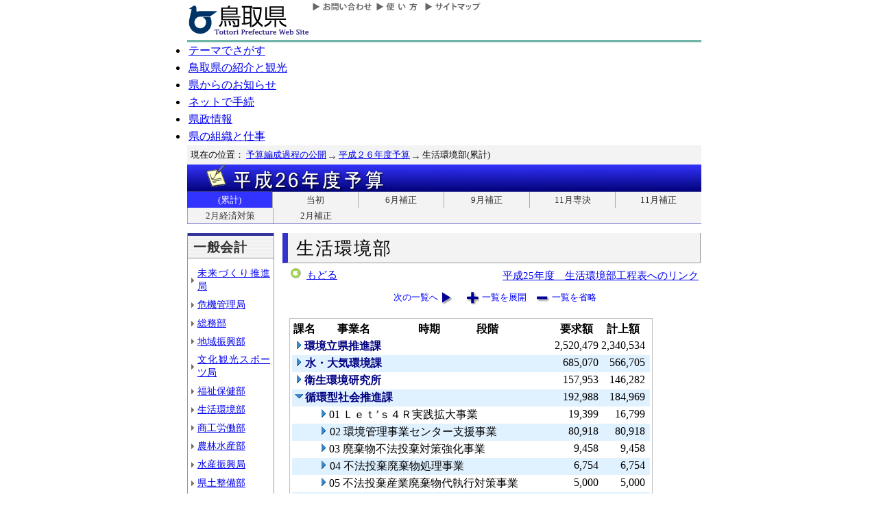

--- FILE ---
content_type: text/html; charset=Shift_JIS
request_url: http://db.pref.tottori.jp/yosan/26Yosan_Koukai.nsf/all-06.htm?OpenForm&Start=1&Count=60&Expand=4.8&Seq=14
body_size: 31571
content:
<!DOCTYPE HTML PUBLIC "-//W3C//DTD HTML 4.01 Transitional//EN">
<html>
<head>
<title>生活環境部(累計)／平成２６年度予算／とりネット／鳥取県公式ホームページ</title><META http-equiv="Content-Script-Type" content="text/javascript">
<meta http-equiv="Content-Type" content="text/html; charset=shift_jis">
<meta http-equiv="Content-Style-Type" content="text/css">
<link href="http://db.pref.tottori.jp/yosan/26Yosan_Koukai.nsf/yosan_default_view.css" rel="stylesheet" type="text/css">
<link href="http://db.pref.tottori.jp/webresource.nsf/torinet_header.css" rel="stylesheet" type="text/css">
<link href="http://db.pref.tottori.jp/webresource.nsf/torinet_footer.css" rel="stylesheet" type="text/css">
<meta http-equiv="imagetoolbar" content="no">
<link rel="shortcut icon" type="image/ico" href="http://www.pref.tottori.lg.jp/topimage/favicon.ico">
<script language="JavaScript" type="text/javascript">
<!-- 
(function() {if (window._SA_LOADER_STARTED_) {return;}window._SA_LOADER_STARTED_ = true;var base;function load() {if (base) {return;}if (window.removeEventListener) {window.removeEventListener("load", load, false);}_SocialAccessibility_Config_BASE_URL = base = location.protocol +"//wais-distr1.tori-info.co.jp/ACDelivery/";_SA_REQUEST_HTTPS_ = true;var s = document.createElement("script");s.charset = "UTF-8";s.type = "text/javascript";s.src = base + "ja/bsloader.js";document.getElementsByTagName("head")[0].appendChild(s);}(function() {if (window.addEventListener) {window.addEventListener("load", load, false);} else if (/msie/.test(navigator.userAgent.toLowerCase())) {try {document.documentElement.doScroll("left");} catch (e) {return setTimeout(arguments.callee, 0);}load();} else {window.onload = load;}})();})();
// -->
</script>

<script language="JavaScript" type="text/javascript">
<!-- 
document._domino_target = "_self";
function _doClick(v, o, t, h) {
  var form = document._DominoForm;
  if (form.onsubmit) {
     var retVal = form.onsubmit();
     if (typeof retVal == "boolean" && retVal == false)
       return false;
  }
  var target = document._domino_target;
  if (o.href != null) {
    if (o.target != null)
       target = o.target;
  } else {
    if (t != null)
      target = t;
  }
  form.target = target;
  form.__Click.value = v;
  if (h != null)
    form.action += h;
  form.submit();
  return false;
}
// -->
</script>
</head>
<body text="#000000" bgcolor="#FFFFFF">

<form method="post" action="/yosan/26Yosan_Koukai.nsf/all-06.htm?OpenForm&amp;Start=1&amp;Count=60&amp;Expand=4.8&amp;Seq=15" name="_DominoForm">
<input type="hidden" name="__Click" value="0"><a name="top"> </a>
<!-- 全体の幅を750ピクセルで設定 -->
<div id="frame" align="JUSTIFY">
<!-- ヘッダー開始 -->
<div id="header">
<!-- ヘッダーモジュール開始 -->
<div class="header1">
<a href="#content"><img src="http://www.pref.tottori.lg.jp/topimage/spacer.gif" alt="本文にジャンプします。" width="1" height="1" class="float" border=0></a><img src="http://www.pref.tottori.lg.jp/topimage/spacer.gif" alt="鳥取県公式ホームページ・とりネットです。" width="1" height="1" class="float" border=0> <a href="http://www.pref.tottori.lg.jp"><img src="http://www.pref.tottori.lg.jp/topimage/tob-b2.gif" alt="とりネットホーム" width="175" height="43" border="0" vspace="8" class="float"></a>
<!-- グローバルナビ開始 -->
<div class="globalnavi"><a href="http://www.pref.tottori.lg.jp/dd.aspx?menuid=9328"><img src="http://www.pref.tottori.jp/topimage/toiawase.gif" alt="お問い合わせ" width="93" height="20" border=0></a><A href="http://www.pref.tottori.lg.jp/dd.aspx?menuid=1545"><img src="http://www.pref.tottori.jp/topimage/help.gif" alt="使い方" width="71" height="20" border=0></a><a href="http://www.pref.tottori.lg.jp/dd.aspx?menuid=9318"><img src="http://www.pref.tottori.jp/topimage/sitemap2.gif" alt="サイトマップ" width="87" height="20" border=0></a>
<!-- グローバルナビ終了 --></div>
<!-- ヘッダーモジュール終了 -->
</div>
<img src="http://www.pref.tottori.jp/topimage/mainnavi_back00.gif" alt=""><br>
<!-- メインナビ開始 -->
<div id="main_navi">
<ul>
<li><a href="http://www.pref.tottori.lg.jp/dd.aspx?menuid=1313" class="main_navi_1">テーマでさがす</a></li>
<li><a href="http://www.pref.tottori.lg.jp/dd.aspx?menuid=1411" class="main_navi_2">鳥取県の紹介と観光</a></li>
<li><a href="http://www.pref.tottori.lg.jp/dd.aspx?menuid=1304" class="main_navi_3">県からのお知らせ</a></li>
<li><a href="http://www.pref.tottori.lg.jp/dd.aspx?menuid=1305" class="main_navi_4">ネットで手続</a></li>
<li><a href="http://www.pref.tottori.lg.jp/dd.aspx?menuid=1307" class="main_navi_5">県政情報</a></li>
<li><a href="http://www.pref.tottori.lg.jp/dd.aspx?menuid=1345" class="main_navi_6">県の組織と仕事</a></li>
</ul>
<!-- メインナビ終了 -->
</div>
<img src="http://www.pref.tottori.lg.jp/topimage/spacer.gif" width="1" height="1" alt="[ナビゲーションはここまで]" class="float">
<!-- ヘッダ終了 -->
</div>
<!-- パンくず開始 -->
<div id="box">
<div style="padding:5px;width:98%">
<font size=2> 現在の位置： <a href="http://www.pref.tottori.lg.jp/dd.aspx?menuid=27182">予算編成過程の公開</a>
<img src="http://www.pref.tottori.lg.jp/css/Browser_C/BreadCrumbs_pref01/r-arrow.gif" alt="の" width="12" height="6" align="Middle" border="0">
<a href="http://db.pref.tottori.jp/yosan/26Yosan_Koukai.nsf/index.htm">平成２６年度予算</a>
<img src="http://www.pref.tottori.lg.jp/css/Browser_C/BreadCrumbs_pref01/r-arrow.gif" alt="の" width="12" height="6" align="Middle" border="0">
生活環境部(累計)</font>
  <!-- モジュール プロパティ -->
<a name="content"></a>
</div>
<!--パンくず終了-->
</div>
<A id="title" href="http://db.pref.tottori.jp/yosan/26Yosan_Koukai.nsf/index.htm"><IMG style="clear:both" height=40 alt="平成２６年度予算" hspace=0 src="http://db.pref.tottori.jp/yosan/26Yosan_Koukai.nsf/title_26yosan.gif" width=750 align=bottom vspace=0 border=0></A>
<div id="ruih01">
<UL>
<LI style="BORDER-LEFT: 0px"><A class="rui-on" href="index.htm">(累計)</A></LI>
<LI><A href="to.htm">当初</A></LI>
<LI><A href="h1.htm">6月補正</A></LI>
<LI><A href="h2.htm">9月補正</A></LI>
<LI><A href="h7.htm">11月専決</A></LI>
<LI><A href="h3.htm">11月補正</A></LI>
<LI><A href="h6.htm">2月経済対策</A></LI>
<LI><A href="h4.htm">2月補正</A></LI>
<!--
 --> 
</UL>
</div>
<!-- コンテント部開始 -->
<div class="content">
<!-- 左枠（メニュー）開始 -->
<div class="content_lnavi">
<H2>一般会計</H2>
<UL>
<LI><a href="all-00.htm">未来づくり推進局</a></LI>
<LI><a href="all-01.htm">危機管理局</a></LI>
<LI><a href="all-02.htm">総務部</a></LI>
<LI><a href="all-03.htm">地域振興部</a></LI>
<LI><a href="all-04.htm">文化観光スポーツ局</a></LI>
<LI><a href="all-05.htm">福祉保健部</a></LI>
<LI><a href="all-06.htm">生活環境部</a></LI>
<LI><a href="all-07.htm">商工労働部</a></LI>
<LI><a href="all-08.htm">農林水産部</a></LI>
<LI><a href="all-09.htm">水産振興局</a></LI>
<LI><a href="all-10.htm">県土整備部</a></LI>
<LI><a href="all-12.htm">警察本部</a></LI>
<LI><a href="all-13.htm">教育委員会</a></LI>
<LI><a href="all-14.htm">会計局・庶務集中局</a></LI>
<LI><a href="all-15.htm">県会・各種委員会</a></LI>
<LI><a href="all-16.htm">総合事務所（再掲）</a></LI>
<LI><a href="all-17.htm">生活環境部公共</a></LI>
<LI><a href="all-18.htm">農林水産部公共</a></LI>
<LI><a href="all-19.htm">水産振興局公共</a></LI>
<LI><a href="all-20.htm">県土整備部公共</a></LI></UL>
<H2>一般会計外</H2>
<UL>
<LI><a href="all-21.htm">特別会計</a></LI>
<LI><a href="all-22.htm">企業会計</a></LI></UL>
<H2>廃止・中止</H2>
<UL>
<LI><a href="all-23.htm">廃止･中止事業</a></LI></UL>
</div>
<!-- 左枠終了 -->
<!-- 右枠開始　-->
<div class="content_view">
<h1>生活環境部</h1>
<!-- 戻るボタン開始　-->
<div style="margin-bottom:12px;">
<div style="margin-left:10px;padding:1px;margin-bottom:0px;font-size:92%;float:left;">
<!-- もどるアイコン -->
<a href="javascript:history.back()"><img src="http://www.pref.tottori.lg.jp/css/Browser/LMenu/b_modoru.gif" border="0" alt="もどる"></a>&nbsp;
<a href="javascript:history.back()">もどる</a><!-- 戻るボタン終了　-->
</div>
<div class="charge">
<a href="http://www.pref.tottori.lg.jp/dd.aspx?menuid=178710">平成25年度　生活環境部工程表へのリンク</a></div>
</div>
<!-- 埋め込みビュー開始　-->
<div class="content_view_inner"><div class="viewcontrol" style="margin-top:15px;"><a href="" onclick="return _doClick('49257BF30020DE82.5b70d39d312d58d94925748100338f5e/$Body/0.102', this, null)" class="viewcontrol2"><font size="2">次の一覧へ</font></a><a href="/yosan/26Yosan_Koukai.nsf/all-06.htm?OpenForm&amp;Start=1&amp;Count=60&amp;ExpandView&amp;Seq=15" target="_self" class="viewcontrol3"><font size="2">一覧を展開</font></a><a href="/yosan/26Yosan_Koukai.nsf/all-06.htm?OpenForm&amp;Start=1&amp;Count=60&amp;CollapseView&amp;Seq=15" target="_self" class="viewcontrol4"><font size="2">一覧を省略</font></a></div>
<br>

<table style="border-style: solid; border-color: #C0C0C0; border-width: 1px 1px 1px 1px;">
<tr><td>
<table border="0" cellpadding="2" cellspacing="0" width="100%">
<tr><th align="center">課名</th><th align="center">事業名</th><th align="center">時期</th><th></th><th align="left">段階</th><th align="center">要求額</th><th align="center">計上額</th><th></th></tr>

<tr valign="top"><td colspan="5">
<table border="0" cellspacing="0" cellpadding="0">
<tr valign="top"><td><a href="/yosan/26Yosan_Koukai.nsf/all-06.htm?OpenForm&amp;Start=1&amp;Count=60&amp;Expand=1&amp;Seq=15" target="_self"><img src="/icons/expand.gif" border="0" height="16" width="16" alt="詳細を表示:環境立県推進課"></a></td><td><b><font color="#000080">環境立県推進課</font></b></td></tr>
</table>
</td><td align="right"><font color="#000000">2,520,479</font></td><td align="right"><font color="#000000">2,340,534</font></td><td></td></tr>

<tr valign="top" bgcolor="#E0F1FF"><td colspan="5">
<table border="0" cellspacing="0" cellpadding="0">
<tr valign="top"><td><a href="/yosan/26Yosan_Koukai.nsf/all-06.htm?OpenForm&amp;Start=1&amp;Count=60&amp;Expand=2&amp;Seq=15" target="_self"><img src="/icons/expand.gif" border="0" height="16" width="16" alt="詳細を表示:水・大気環境課"></a><img src="/icons/ecblank.gif" border="0" height="16" width="1" alt=""></td><td><b><font color="#000080">水・大気環境課</font></b><img src="/icons/ecblank.gif" border="0" height="1" width="16" alt=""></td></tr>
</table>
</td><td align="right"><font color="#000000">685,070</font></td><td align="right"><font color="#000000">566,705</font></td><td><img src="/icons/ecblank.gif" border="0" height="16" width="1" alt=""></td></tr>

<tr valign="top"><td colspan="5">
<table border="0" cellspacing="0" cellpadding="0">
<tr valign="top"><td><a href="/yosan/26Yosan_Koukai.nsf/all-06.htm?OpenForm&amp;Start=1&amp;Count=60&amp;Expand=3&amp;Seq=15" target="_self"><img src="/icons/expand.gif" border="0" height="16" width="16" alt="詳細を表示:衛生環境研究所"></a></td><td><b><font color="#000080">衛生環境研究所</font></b></td></tr>
</table>
</td><td align="right"><font color="#000000">157,953</font></td><td align="right"><font color="#000000">146,282</font></td><td></td></tr>

<tr valign="top" bgcolor="#E0F1FF"><td colspan="5">
<table border="0" cellspacing="0" cellpadding="0">
<tr valign="top"><td><a href="/yosan/26Yosan_Koukai.nsf/all-06.htm?OpenForm&amp;Start=1&amp;Count=60&amp;Collapse=4&amp;Seq=15" target="_self"><img src="/icons/collapse.gif" border="0" height="16" width="16" alt="詳細を隠す:循環型社会推進課"></a><img src="/icons/ecblank.gif" border="0" height="16" width="1" alt=""></td><td><b><font color="#000080">循環型社会推進課</font></b><img src="/icons/ecblank.gif" border="0" height="1" width="16" alt=""></td></tr>
</table>
</td><td align="right"><font color="#000000">192,988</font></td><td align="right"><font color="#000000">184,969</font></td><td><img src="/icons/ecblank.gif" border="0" height="16" width="1" alt=""></td></tr>

<tr valign="top"><td>
<table border="0" cellspacing="0" cellpadding="0">
<tr valign="top"><td></td></tr>
</table>
</td><td colspan="4">
<table border="0" cellspacing="0" cellpadding="0">
<tr valign="top"><td><a href="/yosan/26Yosan_Koukai.nsf/all-06.htm?OpenForm&amp;Start=1&amp;Count=60&amp;Expand=4.1&amp;Seq=15" target="_self"><img src="/icons/expand.gif" border="0" height="16" width="16" alt="詳細を表示:01 Ｌｅｔ’ｓ４Ｒ実践拡大事業"></a></td><td><font face="ＭＳ Ｐゴシック">01 Ｌｅｔ’ｓ４Ｒ実践拡大事業</font></td></tr>
</table>
</td><td align="right"><font color="#000000">19,399</font></td><td align="right"><font color="#000000">16,799</font></td><td></td></tr>

<tr valign="top" bgcolor="#E0F1FF"><td>
<table border="0" cellspacing="0" cellpadding="0">
<tr valign="top"><td><img src="/icons/ecblank.gif" border="0" height="16" width="1" alt=""></td></tr>
</table>
</td><td colspan="4">
<table border="0" cellspacing="0" cellpadding="0">
<tr valign="top"><td><a href="/yosan/26Yosan_Koukai.nsf/all-06.htm?OpenForm&amp;Start=1&amp;Count=60&amp;Expand=4.2&amp;Seq=15" target="_self"><img src="/icons/expand.gif" border="0" height="16" width="16" alt="詳細を表示:02 環境管理事業センター支援事業"></a><img src="/icons/ecblank.gif" border="0" height="16" width="1" alt=""></td><td><font face="ＭＳ Ｐゴシック">02 環境管理事業センター支援事業</font><img src="/icons/ecblank.gif" border="0" height="1" width="16" alt=""></td></tr>
</table>
</td><td align="right"><font color="#000000">80,918</font></td><td align="right"><font color="#000000">80,918</font></td><td><img src="/icons/ecblank.gif" border="0" height="16" width="1" alt=""></td></tr>

<tr valign="top"><td>
<table border="0" cellspacing="0" cellpadding="0">
<tr valign="top"><td></td></tr>
</table>
</td><td colspan="4">
<table border="0" cellspacing="0" cellpadding="0">
<tr valign="top"><td><a href="/yosan/26Yosan_Koukai.nsf/all-06.htm?OpenForm&amp;Start=1&amp;Count=60&amp;Expand=4.3&amp;Seq=15" target="_self"><img src="/icons/expand.gif" border="0" height="16" width="16" alt="詳細を表示:03 廃棄物不法投棄対策強化事業"></a></td><td><font face="ＭＳ Ｐゴシック">03 廃棄物不法投棄対策強化事業</font></td></tr>
</table>
</td><td align="right"><font color="#000000">9,458</font></td><td align="right"><font color="#000000">9,458</font></td><td></td></tr>

<tr valign="top" bgcolor="#E0F1FF"><td>
<table border="0" cellspacing="0" cellpadding="0">
<tr valign="top"><td><img src="/icons/ecblank.gif" border="0" height="16" width="1" alt=""></td></tr>
</table>
</td><td colspan="4">
<table border="0" cellspacing="0" cellpadding="0">
<tr valign="top"><td><a href="/yosan/26Yosan_Koukai.nsf/all-06.htm?OpenForm&amp;Start=1&amp;Count=60&amp;Expand=4.4&amp;Seq=15" target="_self"><img src="/icons/expand.gif" border="0" height="16" width="16" alt="詳細を表示:04 不法投棄廃棄物処理事業"></a><img src="/icons/ecblank.gif" border="0" height="16" width="1" alt=""></td><td><font face="ＭＳ Ｐゴシック">04 不法投棄廃棄物処理事業</font><img src="/icons/ecblank.gif" border="0" height="1" width="16" alt=""></td></tr>
</table>
</td><td align="right"><font color="#000000">6,754</font></td><td align="right"><font color="#000000">6,754</font></td><td><img src="/icons/ecblank.gif" border="0" height="16" width="1" alt=""></td></tr>

<tr valign="top"><td>
<table border="0" cellspacing="0" cellpadding="0">
<tr valign="top"><td></td></tr>
</table>
</td><td colspan="4">
<table border="0" cellspacing="0" cellpadding="0">
<tr valign="top"><td><a href="/yosan/26Yosan_Koukai.nsf/all-06.htm?OpenForm&amp;Start=1&amp;Count=60&amp;Expand=4.5&amp;Seq=15" target="_self"><img src="/icons/expand.gif" border="0" height="16" width="16" alt="詳細を表示:05 不法投棄産業廃棄物代執行対策事業"></a></td><td><font face="ＭＳ Ｐゴシック">05 不法投棄産業廃棄物代執行対策事業</font></td></tr>
</table>
</td><td align="right"><font color="#000000">5,000</font></td><td align="right"><font color="#000000">5,000</font></td><td></td></tr>

<tr valign="top" bgcolor="#E0F1FF"><td>
<table border="0" cellspacing="0" cellpadding="0">
<tr valign="top"><td><img src="/icons/ecblank.gif" border="0" height="16" width="1" alt=""></td></tr>
</table>
</td><td colspan="4">
<table border="0" cellspacing="0" cellpadding="0">
<tr valign="top"><td><a href="/yosan/26Yosan_Koukai.nsf/all-06.htm?OpenForm&amp;Start=1&amp;Count=60&amp;Expand=4.6&amp;Seq=15" target="_self"><img src="/icons/expand.gif" border="0" height="16" width="16" alt="詳細を表示:06 産業廃棄物適正処理推進事業"></a><img src="/icons/ecblank.gif" border="0" height="16" width="1" alt=""></td><td><font face="ＭＳ Ｐゴシック">06 産業廃棄物適正処理推進事業</font><img src="/icons/ecblank.gif" border="0" height="1" width="16" alt=""></td></tr>
</table>
</td><td align="right"><font color="#000000">29,791</font></td><td align="right"><font color="#000000">28,491</font></td><td><img src="/icons/ecblank.gif" border="0" height="16" width="1" alt=""></td></tr>

<tr valign="top"><td>
<table border="0" cellspacing="0" cellpadding="0">
<tr valign="top"><td></td></tr>
</table>
</td><td colspan="4">
<table border="0" cellspacing="0" cellpadding="0">
<tr valign="top"><td><a href="/yosan/26Yosan_Koukai.nsf/all-06.htm?OpenForm&amp;Start=1&amp;Count=60&amp;Expand=4.7&amp;Seq=15" target="_self"><img src="/icons/expand.gif" border="0" height="16" width="16" alt="詳細を表示:07 廃棄物処理施設紛争予防事業"></a></td><td><font face="ＭＳ Ｐゴシック">07 廃棄物処理施設紛争予防事業</font></td></tr>
</table>
</td><td align="right"><font color="#000000">4,211</font></td><td align="right"><font color="#000000">4,211</font></td><td></td></tr>

<tr valign="top" bgcolor="#E0F1FF"><td>
<table border="0" cellspacing="0" cellpadding="0">
<tr valign="top"><td><img src="/icons/ecblank.gif" border="0" height="16" width="1" alt=""></td></tr>
</table>
</td><td colspan="4">
<table border="0" cellspacing="0" cellpadding="0">
<tr valign="top"><td><a name="4.8"></a><a href="/yosan/26Yosan_Koukai.nsf/all-06.htm?OpenForm&amp;Start=1&amp;Count=60&amp;Collapse=4.8&amp;Seq=15" target="_self"><img src="/icons/collapse.gif" border="0" height="16" width="16" alt="詳細を隠す:08 鳥取県産業廃棄物適正処理基金積立事業"></a><img src="/icons/ecblank.gif" border="0" height="16" width="1" alt=""></td><td><font face="ＭＳ Ｐゴシック">08 鳥取県産業廃棄物適正処理基金積立事業</font><img src="/icons/ecblank.gif" border="0" height="1" width="16" alt=""></td></tr>
</table>
</td><td align="right"><font color="#000000">14,274</font></td><td align="right"><font color="#000000">14,274</font></td><td><img src="/icons/ecblank.gif" border="0" height="16" width="1" alt=""></td></tr>

<tr valign="top"><td colspan="2">
<table border="0" cellspacing="0" cellpadding="0">
<tr valign="top"><td></td></tr>
</table>
</td><td colspan="3">
<table border="0" cellspacing="0" cellpadding="0">
<tr valign="top"><td><a href="/yosan/26Yosan_Koukai.nsf/all-06.htm?OpenForm&amp;Start=1&amp;Count=60&amp;Expand=4.8.1&amp;Seq=15" target="_self"><img src="/icons/expand.gif" border="0" height="16" width="16" alt="詳細を表示:1 当初予算"></a></td><td>1 当初予算</td></tr>
</table>
</td><td align="right"><font color="#000000">9,774</font></td><td align="right"><font color="#000000">9,774</font></td><td></td></tr>

<tr valign="top" bgcolor="#E0F1FF"><td colspan="2">
<table border="0" cellspacing="0" cellpadding="0">
<tr valign="top"><td><img src="/icons/ecblank.gif" border="0" height="16" width="1" alt=""></td></tr>
</table>
</td><td colspan="3">
<table border="0" cellspacing="0" cellpadding="0">
<tr valign="top"><td><a href="/yosan/26Yosan_Koukai.nsf/all-06.htm?OpenForm&amp;Start=1&amp;Count=60&amp;Expand=4.8.2&amp;Seq=15" target="_self"><img src="/icons/expand.gif" border="0" height="16" width="16" alt="詳細を表示:5 ２月補正"></a><img src="/icons/ecblank.gif" border="0" height="16" width="1" alt=""></td><td>5 ２月補正<img src="/icons/ecblank.gif" border="0" height="1" width="16" alt=""></td></tr>
</table>
</td><td align="right"><font color="#000000">4,500</font></td><td align="right"><font color="#000000">4,500</font></td><td><img src="/icons/ecblank.gif" border="0" height="16" width="1" alt=""></td></tr>

<tr valign="top"><td>
<table border="0" cellspacing="0" cellpadding="0">
<tr valign="top"><td></td></tr>
</table>
</td><td colspan="4">
<table border="0" cellspacing="0" cellpadding="0">
<tr valign="top"><td><a href="/yosan/26Yosan_Koukai.nsf/all-06.htm?OpenForm&amp;Start=1&amp;Count=60&amp;Expand=4.9&amp;Seq=15" target="_self"><img src="/icons/expand.gif" border="0" height="16" width="16" alt="詳細を表示:09 ＰＣＢ廃棄物処理対策推進事業"></a></td><td><font face="ＭＳ Ｐゴシック">09 ＰＣＢ廃棄物処理対策推進事業</font></td></tr>
</table>
</td><td align="right"><font color="#000000">14,600</font></td><td align="right"><font color="#000000">10,481</font></td><td></td></tr>

<tr valign="top" bgcolor="#E0F1FF"><td>
<table border="0" cellspacing="0" cellpadding="0">
<tr valign="top"><td><img src="/icons/ecblank.gif" border="0" height="16" width="1" alt=""></td></tr>
</table>
</td><td colspan="4">
<table border="0" cellspacing="0" cellpadding="0">
<tr valign="top"><td><a href="/yosan/26Yosan_Koukai.nsf/all-06.htm?OpenForm&amp;Start=1&amp;Count=60&amp;Expand=4.10&amp;Seq=15" target="_self"><img src="/icons/expand.gif" border="0" height="16" width="16" alt="詳細を表示:10 環境美化対策推進事業"></a><img src="/icons/ecblank.gif" border="0" height="16" width="1" alt=""></td><td><font face="ＭＳ Ｐゴシック">10 環境美化対策推進事業</font><img src="/icons/ecblank.gif" border="0" height="1" width="16" alt=""></td></tr>
</table>
</td><td align="right"><font color="#000000">447</font></td><td align="right"><font color="#000000">447</font></td><td><img src="/icons/ecblank.gif" border="0" height="16" width="1" alt=""></td></tr>

<tr valign="top"><td>
<table border="0" cellspacing="0" cellpadding="0">
<tr valign="top"><td></td></tr>
</table>
</td><td colspan="4">
<table border="0" cellspacing="0" cellpadding="0">
<tr valign="top"><td><a href="/yosan/26Yosan_Koukai.nsf/all-06.htm?OpenForm&amp;Start=1&amp;Count=60&amp;Expand=4.11&amp;Seq=15" target="_self"><img src="/icons/expand.gif" border="0" height="16" width="16" alt="詳細を表示:11 一般廃棄物適正処理推進事業"></a></td><td><font face="ＭＳ Ｐゴシック">11 一般廃棄物適正処理推進事業</font></td></tr>
</table>
</td><td align="right"><font color="#000000">1,234</font></td><td align="right"><font color="#000000">1,234</font></td><td></td></tr>

<tr valign="top" bgcolor="#E0F1FF"><td>
<table border="0" cellspacing="0" cellpadding="0">
<tr valign="top"><td><img src="/icons/ecblank.gif" border="0" height="16" width="1" alt=""></td></tr>
</table>
</td><td colspan="4">
<table border="0" cellspacing="0" cellpadding="0">
<tr valign="top"><td><a href="/yosan/26Yosan_Koukai.nsf/all-06.htm?OpenForm&amp;Start=1&amp;Count=60&amp;Expand=4.12&amp;Seq=15" target="_self"><img src="/icons/expand.gif" border="0" height="16" width="16" alt="詳細を表示:12 循環型社会推進課管理運営費"></a><img src="/icons/ecblank.gif" border="0" height="16" width="1" alt=""></td><td><font face="ＭＳ Ｐゴシック">12 循環型社会推進課管理運営費</font><img src="/icons/ecblank.gif" border="0" height="1" width="16" alt=""></td></tr>
</table>
</td><td align="right"><font color="#000000">6,702</font></td><td align="right"><font color="#000000">6,702</font></td><td><img src="/icons/ecblank.gif" border="0" height="16" width="1" alt=""></td></tr>

<tr valign="top"><td>
<table border="0" cellspacing="0" cellpadding="0">
<tr valign="top"><td></td></tr>
</table>
</td><td colspan="4">
<table border="0" cellspacing="0" cellpadding="0">
<tr valign="top"><td><a href="/yosan/26Yosan_Koukai.nsf/all-06.htm?OpenForm&amp;Start=1&amp;Count=60&amp;Expand=4.13&amp;Seq=15" target="_self"><img src="/icons/expand.gif" border="0" height="16" width="16" alt="詳細を表示:13 不法投棄等原状回復支援金返還金"></a></td><td><font face="ＭＳ Ｐゴシック">13 不法投棄等原状回復支援金返還金</font></td></tr>
</table>
</td><td align="right"><font color="#000000">200</font></td><td align="right"><font color="#000000">200</font></td><td></td></tr>

<tr valign="top" bgcolor="#E0F1FF"><td colspan="5">
<table border="0" cellspacing="0" cellpadding="0">
<tr valign="top"><td><a href="/yosan/26Yosan_Koukai.nsf/all-06.htm?OpenForm&amp;Start=1&amp;Count=60&amp;Expand=5&amp;Seq=15" target="_self"><img src="/icons/expand.gif" border="0" height="16" width="16" alt="詳細を表示:緑豊かな自然課"></a><img src="/icons/ecblank.gif" border="0" height="16" width="1" alt=""></td><td><b><font color="#000080">緑豊かな自然課</font></b><img src="/icons/ecblank.gif" border="0" height="1" width="16" alt=""></td></tr>
</table>
</td><td align="right"><font color="#000000">1,145,486</font></td><td align="right"><font color="#000000">1,116,761</font></td><td><img src="/icons/ecblank.gif" border="0" height="16" width="1" alt=""></td></tr>

<tr valign="top"><td colspan="5">
<table border="0" cellspacing="0" cellpadding="0">
<tr valign="top"><td><a href="/yosan/26Yosan_Koukai.nsf/all-06.htm?OpenForm&amp;Start=1&amp;Count=60&amp;Expand=6&amp;Seq=15" target="_self"><img src="/icons/expand.gif" border="0" height="16" width="16" alt="詳細を表示:砂丘事務所"></a></td><td><b><font color="#000080">砂丘事務所</font></b></td></tr>
</table>
</td><td align="right"><font color="#000000">29,908</font></td><td align="right"><font color="#000000">28,685</font></td><td></td></tr>

<tr valign="top" bgcolor="#E0F1FF"><td colspan="5">
<table border="0" cellspacing="0" cellpadding="0">
<tr valign="top"><td><a href="/yosan/26Yosan_Koukai.nsf/all-06.htm?OpenForm&amp;Start=1&amp;Count=60&amp;Expand=7&amp;Seq=15" target="_self"><img src="/icons/expand.gif" border="0" height="16" width="16" alt="詳細を表示:くらしの安心推進課"></a><img src="/icons/ecblank.gif" border="0" height="16" width="1" alt=""></td><td><b><font color="#000080">くらしの安心推進課</font></b><img src="/icons/ecblank.gif" border="0" height="1" width="16" alt=""></td></tr>
</table>
</td><td align="right"><font color="#000000">182,990</font></td><td align="right"><font color="#000000">164,432</font></td><td><img src="/icons/ecblank.gif" border="0" height="16" width="1" alt=""></td></tr>

<tr valign="top"><td colspan="5">
<table border="0" cellspacing="0" cellpadding="0">
<tr valign="top"><td><a href="/yosan/26Yosan_Koukai.nsf/all-06.htm?OpenForm&amp;Start=1&amp;Count=60&amp;Expand=8&amp;Seq=15" target="_self"><img src="/icons/expand.gif" border="0" height="16" width="16" alt="詳細を表示:消費生活センター"></a></td><td><b><font color="#000080">消費生活センター</font></b></td></tr>
</table>
</td><td align="right"><font color="#000000">129,874</font></td><td align="right"><font color="#000000">126,874</font></td><td></td></tr>

<tr valign="top" bgcolor="#E0F1FF"><td colspan="5">
<table border="0" cellspacing="0" cellpadding="0">
<tr valign="top"><td><a href="/yosan/26Yosan_Koukai.nsf/all-06.htm?OpenForm&amp;Start=1&amp;Count=60&amp;Expand=9&amp;Seq=15" target="_self"><img src="/icons/expand.gif" border="0" height="16" width="16" alt="詳細を表示:住まいまちづくり課"></a><img src="/icons/ecblank.gif" border="0" height="16" width="1" alt=""></td><td><b><font color="#000080">住まいまちづくり課</font></b><img src="/icons/ecblank.gif" border="0" height="1" width="16" alt=""></td></tr>
</table>
</td><td align="right"><font color="#000000">2,685,111</font></td><td align="right"><font color="#000000">2,392,881</font></td><td><img src="/icons/ecblank.gif" border="0" height="16" width="1" alt=""></td></tr>

<tr valign="top"><td colspan="5">
<table border="0" cellspacing="0" cellpadding="0">
<tr valign="top"><td><a href="/yosan/26Yosan_Koukai.nsf/all-06.htm?OpenForm&amp;Start=1&amp;Count=60&amp;Expand=10&amp;Seq=15" target="_self"><img src="/icons/expand.gif" border="0" height="16" width="16" alt="詳細を表示:東部生活環境事務所"></a></td><td><b><font color="#000080">東部生活環境事務所</font></b></td></tr>
</table>
</td><td align="right"><font color="#000000">2,919</font></td><td align="right"><font color="#000000">2,919</font></td><td></td></tr>

<tr valign="top" bgcolor="#E0F1FF"><td colspan="5">
<table border="0" cellspacing="0" cellpadding="0">
<tr valign="top"><td><a href="/yosan/26Yosan_Koukai.nsf/all-06.htm?OpenForm&amp;Start=1&amp;Count=60&amp;Expand=11&amp;Seq=15" target="_self"><img src="/icons/expand.gif" border="0" height="16" width="16" alt="詳細を表示:中部生活環境局"></a><img src="/icons/ecblank.gif" border="0" height="16" width="1" alt=""></td><td><b><font color="#000080">中部生活環境局</font></b><img src="/icons/ecblank.gif" border="0" height="1" width="16" alt=""></td></tr>
</table>
</td><td align="right"><font color="#000000">500</font></td><td align="right"><font color="#000000">0</font></td><td><img src="/icons/ecblank.gif" border="0" height="16" width="1" alt=""></td></tr>

<tr valign="top"><td colspan="5">
<table border="0" cellspacing="0" cellpadding="0">
<tr valign="top"><td><a href="/yosan/26Yosan_Koukai.nsf/all-06.htm?OpenForm&amp;Start=1&amp;Count=60&amp;Expand=12&amp;Seq=15" target="_self"><img src="/icons/expand.gif" border="0" height="16" width="16" alt="詳細を表示:西部生活環境局"></a></td><td><b><font color="#000080">西部生活環境局</font></b></td></tr>
</table>
</td><td align="right"><font color="#000000">40,103</font></td><td align="right"><font color="#000000">40,044</font></td><td></td></tr>

<tr valign="top" bgcolor="#E0F1FF"><td colspan="5">
<table border="0" cellspacing="0" cellpadding="0">
<tr valign="top"><td><a href="/yosan/26Yosan_Koukai.nsf/all-06.htm?OpenForm&amp;Start=1&amp;Count=60&amp;Expand=13&amp;Seq=15" target="_self"><img src="/icons/expand.gif" border="0" height="16" width="16" alt="詳細を表示:西部地域振興局"></a><img src="/icons/ecblank.gif" border="0" height="16" width="1" alt=""></td><td><b><font color="#000080">西部地域振興局</font></b><img src="/icons/ecblank.gif" border="0" height="1" width="16" alt=""></td></tr>
</table>
</td><td align="right"><font color="#000000">15,203</font></td><td align="right"><font color="#000000">15,203</font></td><td><img src="/icons/ecblank.gif" border="0" height="16" width="1" alt=""></td></tr>

<tr valign="top"><td colspan="5">
<table border="0" cellspacing="0" cellpadding="0">
<tr valign="top"><td></td></tr>
</table>
</td><td align="right"><font color="#000000">7,788,584</font></td><td align="right"><font color="#000000">7,126,289</font></td><td><img src="/icons/ecblank.gif" border="0" height="16" width="1" alt=""></td></tr>
</table>
</td></tr>
</table>

<div class="viewcontrol" style="margin-top:15px;"><a href="" onclick="return _doClick('49257BF30020DE82.c0103e62c64acdf4492579050028771a/$Body/0.102', this, null)" class="viewcontrol2"><font size="2">次の一覧へ</font></a><a href="/yosan/26Yosan_Koukai.nsf/all-06.htm?OpenForm&amp;Start=1&amp;Count=60&amp;ExpandView&amp;Seq=15" target="_self" class="viewcontrol3"><font size="2">一覧を展開</font></a><a href="/yosan/26Yosan_Koukai.nsf/all-06.htm?OpenForm&amp;Start=1&amp;Count=60&amp;CollapseView&amp;Seq=15" target="_self" class="viewcontrol4"><font size="2">一覧を省略</font></a></div>
<!-- 埋め込みビュー終了　-->
</div>
<!-- 右枠終了 -->
</div>
<!-- コンテント枠終了 -->
</div>
<br clear=all>
<div class="footersub">
<div align="right" class="footersub1"><a href="#top">▲ページ上部に戻る</a></div>
<div align="right" class="footersub2"><a href="http://www.pref.tottori.lg.jp/dd.aspx?menuid=9313">個人情報保護</a>&nbsp;|&nbsp;<a href="http://www.pref.tottori.lg.jp/dd.aspx?menuid=9320">リンク</a>&nbsp;|&nbsp;<a href="http://www.pref.tottori.lg.jp/dd.aspx?menuid=9314">著作権</a>&nbsp;|&nbsp;<a href="http://www.pref.tottori.lg.jp/dd.aspx?menuid=9337">アクセシビリティ</a></div>
</div>

<br>
</form>
</body>
</html>
